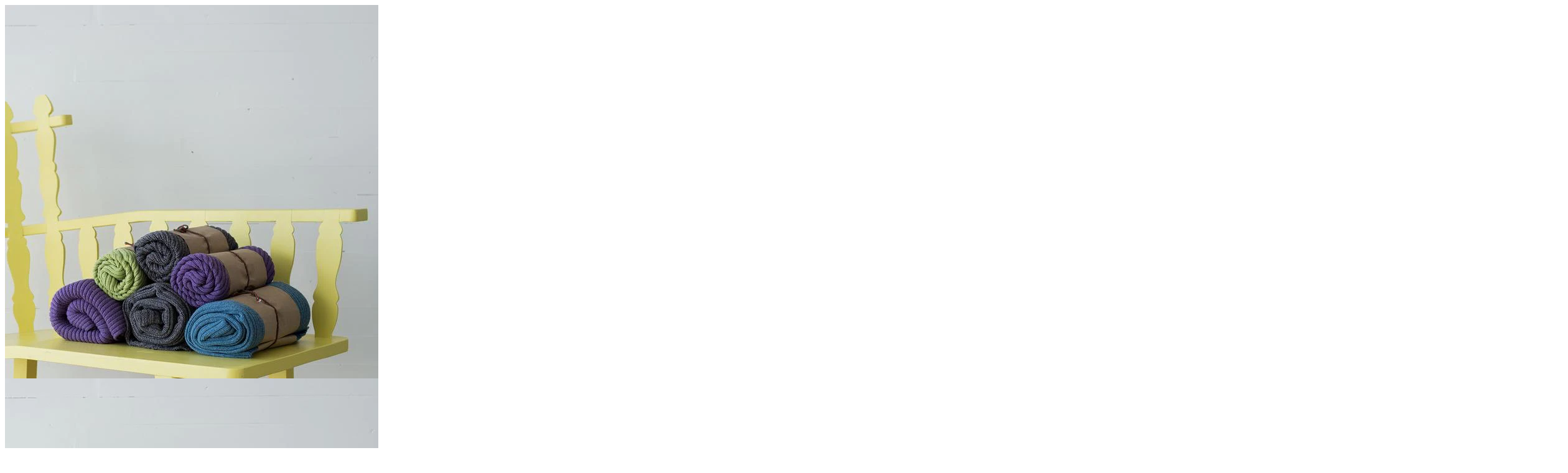

--- FILE ---
content_type: text/html; charset=utf-8
request_url: https://fogoislandworkshops.ca/collections/knitwear/products/throw-paddye-mann/?view=quick_view
body_size: 3950
content:



<div class="sing-product-page sing-product-quickview">
  <div class="products-content">
    <div class="container-full">
      <div class="row equalize">
        <div class="col-sm-6 col-xs-12">
          <div class="single_image-product">
            <div class="featured_image-product">
              
              <div style="display: none;"><svg id="dlicon-arrow-left2" viewBox="0 0 512 512" width="100%" height="100%">
  <path fill="currentColor" d="m368 445c9 9 9 18 0 25c-8 9-17 9-24 0c0 0-201-202-201-202c-8-8-8-16 0-25c0 0 201-202 201-202c7-9 16-9 24 0c9 7 9 16 0 25c0 0-183 190-183 190c0 0 183 189 183 189"></path>
</svg><svg id="dlicon-arrow-right2" viewBox="0 0 512 512" width="100%" height="100%">
  <path fill="currentColor" d="m144 445c0 0 183-189 183-189c0 0-183-190-183-190c-9-9-9-18 0-25c8-9 17-9 24 0c0 0 201 202 201 202c8 9 8 17 0 25c0 0-201 202-201 202c-7 9-16 9-24 0c-9-7-9-16 0-25"></path>
</svg></div>
              <div class="slider-for-quickview" data-slick='{"infinite":false,"dots":false,"slidesToShow":1,"slidesToScroll":1,"autoplay":false,"arrows":true,"speed":"300","autoplaySpeed":3000,"asNavFor":".slider-nav-quickview", "centerMode":false,"variableWidth":false,"focusOnSelect": true,"vertical":false, "nextArrow":"<button type=\"button\" style=\"font-size:24px;width:24px;height:24px;line-height:24px;\" class=\"slick-next default\"><svg><use xlink:href=\"#dlicon-arrow-right2\"><\/use><\/svg><\/button>","prevArrow":"<button type=\"button\" style=\"font-size:24px;width:24px;height:24px;line-height:24px;\" class=\"slick-prev default\"><svg><use xlink:href=\"#dlicon-arrow-left2\"><\/use><\/svg><\/button>"}'>
                
                <div class="image-large"><img src="//fogoislandworkshops.ca/cdn/shop/products/2T5A3145c_72dpi_1000px_grande_3f5d9f1b-76bb-4973-a942-0d0ca5266e21.jpg?v=1629729093" alt="Paddye Mann Throw" /></div>
                
                <div class="image-large"><img src="//fogoislandworkshops.ca/cdn/shop/products/2T5A3156c_72dpi_1000px_grande_e27d95ce-283d-4369-8192-f3f212c97da0.jpg?v=1629729093" alt="Paddye Mann Throw" /></div>
                
                <div class="image-large"><img src="//fogoislandworkshops.ca/cdn/shop/products/Paddye_Mann_throws_on_the_line_original.jpg?v=1629729089" alt="Paddye Mann Throw" /></div>
                
              </div>
              

              <div class="slider-nav-quickview" style="display:none;" data-slick='{"infinite":false,"dots":false,"slidesToShow":3,"slidesToScroll":1,"autoplay":false,"arrows":true,"speed":"300","autoplaySpeed":3000,"centerMode":false,"variableWidth":false,"focusOnSelect": true,"vertical":false, "nextArrow":"<button type=\"button\" style=\"font-size:24px;width:24px;height:24px;line-height:24px;\" class=\"slick-next default\"><svg><use xlink:href=\"#dlicon-arrow-right2\"><\/use><\/svg><\/button>","prevArrow":"<button type=\"button\" style=\"font-size:24px;width:24px;height:24px;line-height:24px;\" class=\"slick-prev default\"><svg><use xlink:href=\"#dlicon-arrow-left2\"><\/use><\/svg><\/button>", "asNavFor":".slider-for-quickview", "responsive":[{"breakpoint":1200,"settings":{"slidesToShow":3,"slidesToScroll":1}},{"breakpoint":992,"settings":{"slidesToShow":3,"slidesToScroll":1}},{"breakpoint":768,"settings":{"slidesToShow":3,"slidesToScroll":1}},{"breakpoint":480,"settings":{"slidesToShow":2,"slidesToScroll":1}}]}'>
                
                <div class="image-thumb"><img src="//fogoislandworkshops.ca/cdn/shop/products/2T5A3145c_72dpi_1000px_grande_3f5d9f1b-76bb-4973-a942-0d0ca5266e21.jpg?v=1629729093" alt="Paddye Mann Throw" data-image-id="30840580374727" /></div>
                
                <div class="image-thumb"><img src="//fogoislandworkshops.ca/cdn/shop/products/2T5A3156c_72dpi_1000px_grande_e27d95ce-283d-4369-8192-f3f212c97da0.jpg?v=1629729093" alt="Paddye Mann Throw" data-image-id="30840576966855" /></div>
                
                <div class="image-thumb"><img src="//fogoislandworkshops.ca/cdn/shop/products/Paddye_Mann_throws_on_the_line_original.jpg?v=1629729089" alt="Paddye Mann Throw" data-image-id="30840582013127" /></div>
                
              </div>
              
            </div>
          </div>    
        </div>

        <div class="col-sm-6 col-xs-12 padding-left-55">
          <div class="globo-quickview-scroll nano">
            <div class="nano-content"> 
              <h1 class="product-name-normal">Paddye Mann Throw</h1>
              <div class="ratings">
                <span class="shopify-product-reviews-badge" data-id="6938022740167"></span>
              </div> 
              <div class="box-single-product">
                <span class="price">
                  
                  <span class="hidden">Regular price</span>
                  <del id="ComparePrice" class="hide"></del>
                  <span class="amount">
                    <span id="ProductPrice"
                          itemprop="price" content="800.0">
                      $800
                    </span>
                    <span class="product-price__sale-label hide">Sale</span>
                  </span>
                  
                </span>
                <div class="top-description">Inspiration Specification Inspiration Paddye Mann was born and raised in Newfoundland. For over 30 years she has chosen to work with her talented team from the rural village of Pakenham,...
</div>
                <form action="/cart/add" method="post" enctype="multipart/form-data" class="variations_form cart style-products-variants-3">
                      
                      <div class="select clearfix" >
                        <select id="product-select-6938022740167" name="id">
                          
                          <option value="40715243618503" selected="selected" >Default Title</option>
                          
                        </select>
                      </div>
                      
                      
                  <div class="products-info clearfix">
                    <div class="single_variation_wrap">
                      <div class="quantity">
                        <span class="qty-minus">-</span>
                        <input type="number" class="input-text qty text" step="1" min="1" max="" name="quantity" value="1" title="Qty" size="4" pattern="[0-9]*" inputmode="numeric" />
                        <span class="qty-plus">+</span>
                      </div>
                      <button type="submit"  class="single_add_to_cart_button ajax_form_cart button alt">
                        
                        Add to cart
                        
                      </button>
                      
                      
                    </div>
                  </div>
                  <div class="extradiv-after-frm-cart"></div>
                </form>
                <ul class="info-single-product-quickview">
                  <li class="availability"><label>Availability:</label> <span>In stock</span></li>
                  <li><label>SKU:</label><span>2101</span></li>
<li>
                    <label>Categories:</label>
                    <div class="right-label"><a href="/collections/fogo-island-inn-front-desk" title="">Fogo Island Inn<br/> Devil's Purse Cabinet</a>,<a href="/collections/all" title="">Fogo Island Workshops</a>,<a href="/collections/knitwear" title="">Knits</a>,<a href="/collections/textiles" title="">Textiles</a></div>
                  </li><li>
                    <label>Tags:</label>
                    <div class="right-label"><a href="/collections/knitwear/knits">knits</a>,<a href="/collections/knitwear/textiles">textiles</a></div>
                  </li></ul>
                


<div class="share-products">
  <label>Share</label>
  <ul>
    
    <li><a target="_blank" href="https://www.facebook.com/sharer/sharer.php?u=https://fogoislandworkshops.ca/products/throw-paddye-mann" rel="nofollow" class="facebook" title="Share this post on Facebook"><i class="fa fa-facebook"></i></a></li>
    
    
    
    
    <li><a target="_blank" href="http://pinterest.com/pin/create/button/?url=https://fogoislandworkshops.ca/products/throw-paddye-mann&amp;media=http://fogoislandworkshops.ca/cdn/shop/products/2T5A3145c_72dpi_1000px_grande_3f5d9f1b-76bb-4973-a942-0d0ca5266e21_1024x1024.jpg?v=1629729093" rel="nofollow" class="pinterest" title="Share this post on Pinterest"><i class="fa fa-pinterest-p"></i></a></li>
    
  </ul>
</div>


              </div>
            </div>
          </div>
        </div>
      </div>
    </div>    
  </div>       
</div>
<script type="text/javascript">
  jQuery(document).ready(function() {
    setTimeout(function(){
      jQuery('.slider-for-quickview').not('.slick-initialized').slick();
      jQuery('.slider-nav-quickview').not('.slick-initialized').slick();
      jQuery(".globo-quickview-scroll").nanoScroller();
    },300); 
    
    //wishlist app
    if(typeof GPWApp !== 'undefined'){
      GPWApp.UpdateDOM();
    }
    //compare app
    if(typeof GPCApp !== 'undefined'){
      GPCApp.UpdateDOM();
    }
  });
  
  jQuery(window).resize(function() {
    setTimeout(function () {
      jQuery(".nano").nanoScroller();
    }, 500);
  });

  jQuery(window).load(function() {
     jQuery(".nano").nanoScroller();
  });
</script>
<script>
  var selectCallback = function(variant, selector) {
    var featured_image_id = null;
    if(variant.featured_image) {
      featured_image_id = variant.featured_image.id;
      jQuery('.sing-product-page').addClass('featured_image').removeClass('not_featured_image');
    }else{
      featured_image_id = null;
      jQuery('.sing-product-page').addClass('not_featured_image').removeClass('featured_image');
    }
    if( jQuery('.sing-product-page').hasClass('featured_image')) {
      console.log(featured_image_id);
      jQuery('.image-thumb').find(' img[data-image-id="'+featured_image_id+'"]').trigger('click');
    }
    if (variant && variant.available) {
      jQuery('.sing-product-quickview .availability span').html('In stock');
      jQuery('.sing-product-quickview .single_add_to_cart_button').removeAttr('disabled').removeClass('disabled'); 
      if(variant.price < variant.compare_at_price){
        jQuery('.sing-product-quickview #ProductPrice').html(Shopify.formatMoney(variant.price, "${{amount_no_decimals}}"));
        jQuery('.sing-product-quickview #ComparePrice').html(Shopify.formatMoney(variant.compare_at_price, "${{amount_no_decimals}}"));
        } else {
        jQuery('.sing-product-quickview #ProductPrice').html(Shopify.formatMoney(variant.price, "${{amount_no_decimals}}"));
      }
    } else {
      jQuery('.sing-product-quickview .availability span').html('Out of stock');                                                   
      jQuery('.sing-product-quickview .single_add_to_cart_button').addClass('disabled').attr('disabled', 'disabled');
    }
    // BEGIN SWATCHES
    if (variant) {
        var form = jQuery('#' + selector.domIdPrefix).closest('form');
        for (var i=0,length=variant.options.length; i<length; i++) {
          var radioButton = form.find('.swatch-quickview[data-option-index="' + i + '"] :radio[value="' + variant.options[i] +'"]');
          if (radioButton.size()) {
            radioButton.get(0).checked = true;
          }
        }
      }
      // END SWATCHES
    };

    jQuery(document).ready(function(){
      new Shopify.OptionSelectors("product-select-6938022740167", { product: {"id":6938022740167,"title":"Paddye Mann Throw","handle":"throw-paddye-mann","description":"\u003cdiv class=\"shogun-root\" data-shogun-id=\"640632601330c500dce682fa\" data-shogun-site-id=\"5b204331-7388-49f4-8ac7-462a7f861e0a\" data-shogun-page-id=\"640632601330c500dce682fa\" data-shogun-page-version-id=\"6406331dda4a0600e1e0b11b\" data-shogun-platform-type=\"shopify\" data-shogun-variant-id=\"6406331dda4a0600e1e0b135\" data-shogun-page-type=\"product\" data-shogun-power-up-type=\"\" data-shogun-power-up-id=\"\" data-region=\"main\"\u003e \u003cdiv id=\"s-9005c98e-c083-4057-80e2-041dc2553381\" class=\"shg-c shg-align-left\"\u003e \u003cdiv\u003e \u003cul class=\"shogun-tabs shogun-rounded\" role=\"tablist\" data-vthemes='{\"default\":\"shogun-rounded\"}'\u003e \u003cli class=\"shogun-tab shogun-tab-active\" id=\"tab-573030cc-5fb9-46ac-ad58-20ed5df58f19\" role=\"tab\" aria-controls=\"panel-573030cc-5fb9-46ac-ad58-20ed5df58f19\" aria-selected=\"true\"\u003e \u003cdiv class=\"shogun-tab-box\"\u003e \u003cspan class=\"shogun-tab-title\"\u003e Inspiration \u003c\/span\u003e \u003c\/div\u003e \u003cdiv class=\"shogun-tab-border\"\u003e\u003c\/div\u003e \u003c\/li\u003e \u003cli class=\"shogun-tab\" id=\"tab-ca03bb64-fc6f-441f-b96a-20e4d9f622a8\" role=\"tab\" aria-controls=\"panel-ca03bb64-fc6f-441f-b96a-20e4d9f622a8\" aria-selected=\"false\"\u003e \u003cdiv class=\"shogun-tab-box\"\u003e \u003cspan class=\"shogun-tab-title\"\u003e Specification \u003c\/span\u003e \u003c\/div\u003e \u003c\/li\u003e \u003c\/ul\u003e \u003cdiv class=\"shogun-tabs-body shogun-rounded\"\u003e \u003cdiv class=\"shogun-tab-content shogun-tab-active\" id=\"panel-573030cc-5fb9-46ac-ad58-20ed5df58f19\" role=\"tabpanel\" aria-labelledby=\"tab-573030cc-5fb9-46ac-ad58-20ed5df58f19\"\u003e \u003cdiv id=\"s-d94df2d0-11c8-411c-9289-fb265381a8c3\" class=\"shg-c \"\u003e \u003cdiv class=\"shg-rich-text shg-theme-text-content\"\u003e\n\u003ch2\u003eInspiration\u003c\/h2\u003e \u003cp\u003ePaddye Mann was born and raised in Newfoundland. For over 30 years she has chosen to work with her talented team from the rural village of Pakenham, Ontario.\u003c\/p\u003e \u003cp\u003eHer passion has always been to produce beautifully made, custom clothing - taking the time and care learned from her mentors in Newfoundland. This focus has earned Paddye and her company loyal clients, national awards, and a fellowship in the Royal Canadian Academy of the Arts.\u003c\/p\u003e \u003cp\u003eThe throw blankets and shawls were designed in a collaboration between Paddye Mann the design team at the Fogo Island Inn. The shawls and throws were inspired by a poor boy sweater Paddye's Grandmother knit for her in the 1960’s. Available in a wide palette of dark to vibrant colours, they are the favourite way of the Fogo Island Inn guests to get cozy. Get in touch with our team to discuss in-stock colour options.\u003c\/p\u003e\n\u003c\/div\u003e \u003c\/div\u003e \u003c\/div\u003e \u003cdiv class=\"shogun-tab-content\" id=\"panel-ca03bb64-fc6f-441f-b96a-20e4d9f622a8\" role=\"tabpanel\" aria-labelledby=\"tab-ca03bb64-fc6f-441f-b96a-20e4d9f622a8\"\u003e \u003cdiv id=\"s-a8f04dda-5463-481d-8bc3-b44b1fb34ddd\" class=\"shg-c \"\u003e \u003cdiv class=\"shg-rich-text shg-theme-text-content\"\u003e\n\u003ch2\u003eFabrication\u003c\/h2\u003e \u003cp\u003eFrom the hills of New Zealand comes the world’s most desired wool is spin. It is special wool from the Merino sheep and highly sought for its characteristics. Its unique insulating properties regulate your temperature on cool or warm days. It is strong and will not lose its shape, and yet is soft, delicate and light to the touch. It doesn't scratch the skin but caresses and comforts.\u003c\/p\u003e \u003cp\u003ePaddye Mann uses this unique and exceptional wool to create beautiful sweaters. Each shipment of Merino wool is a single colour, just enough for one throw and each colour is itself special. No two throws will ever be exactly the same. Yours is singular to you.\u003c\/p\u003e \u003cp\u003eDesigner Paddye Mann\u003c\/p\u003e \u003cp\u003eMaterials Superfine Merino \u003c\/p\u003e \u003cp\u003eDimensions 1727 mm\u003c\/p\u003e\n\u003c\/div\u003e \u003c\/div\u003e \u003c\/div\u003e \u003c\/div\u003e \u003c\/div\u003e \u003c\/div\u003e \u003c\/div\u003e","published_at":"2021-08-18T13:39:14-04:00","created_at":"2021-08-18T13:39:14-04:00","vendor":"Fogo Island Workshops","type":"3rd Party","tags":["knits","textiles"],"price":80000,"price_min":80000,"price_max":80000,"available":true,"price_varies":false,"compare_at_price":null,"compare_at_price_min":0,"compare_at_price_max":0,"compare_at_price_varies":false,"variants":[{"id":40715243618503,"title":"Default Title","option1":"Default Title","option2":null,"option3":null,"sku":"2101","requires_shipping":true,"taxable":true,"featured_image":null,"available":true,"name":"Paddye Mann Throw","public_title":null,"options":["Default Title"],"price":80000,"weight":880,"compare_at_price":null,"inventory_management":"shopify","barcode":"43618503","requires_selling_plan":false,"selling_plan_allocations":[]}],"images":["\/\/fogoislandworkshops.ca\/cdn\/shop\/products\/2T5A3145c_72dpi_1000px_grande_3f5d9f1b-76bb-4973-a942-0d0ca5266e21.jpg?v=1629729093","\/\/fogoislandworkshops.ca\/cdn\/shop\/products\/2T5A3156c_72dpi_1000px_grande_e27d95ce-283d-4369-8192-f3f212c97da0.jpg?v=1629729093","\/\/fogoislandworkshops.ca\/cdn\/shop\/products\/Paddye_Mann_throws_on_the_line_original.jpg?v=1629729089"],"featured_image":"\/\/fogoislandworkshops.ca\/cdn\/shop\/products\/2T5A3145c_72dpi_1000px_grande_3f5d9f1b-76bb-4973-a942-0d0ca5266e21.jpg?v=1629729093","options":["Title"],"media":[{"alt":null,"id":23143649476807,"position":1,"preview_image":{"aspect_ratio":1.0,"height":600,"width":600,"src":"\/\/fogoislandworkshops.ca\/cdn\/shop\/products\/2T5A3145c_72dpi_1000px_grande_3f5d9f1b-76bb-4973-a942-0d0ca5266e21.jpg?v=1629729093"},"aspect_ratio":1.0,"height":600,"media_type":"image","src":"\/\/fogoislandworkshops.ca\/cdn\/shop\/products\/2T5A3145c_72dpi_1000px_grande_3f5d9f1b-76bb-4973-a942-0d0ca5266e21.jpg?v=1629729093","width":600},{"alt":null,"id":23143645642951,"position":2,"preview_image":{"aspect_ratio":1.0,"height":600,"width":600,"src":"\/\/fogoislandworkshops.ca\/cdn\/shop\/products\/2T5A3156c_72dpi_1000px_grande_e27d95ce-283d-4369-8192-f3f212c97da0.jpg?v=1629729093"},"aspect_ratio":1.0,"height":600,"media_type":"image","src":"\/\/fogoislandworkshops.ca\/cdn\/shop\/products\/2T5A3156c_72dpi_1000px_grande_e27d95ce-283d-4369-8192-f3f212c97da0.jpg?v=1629729093","width":600},{"alt":null,"id":23143651311815,"position":3,"preview_image":{"aspect_ratio":1.0,"height":2512,"width":2512,"src":"\/\/fogoislandworkshops.ca\/cdn\/shop\/products\/Paddye_Mann_throws_on_the_line_original.jpg?v=1629729089"},"aspect_ratio":1.0,"height":2512,"media_type":"image","src":"\/\/fogoislandworkshops.ca\/cdn\/shop\/products\/Paddye_Mann_throws_on_the_line_original.jpg?v=1629729089","width":2512}],"requires_selling_plan":false,"selling_plan_groups":[],"content":"\u003cdiv class=\"shogun-root\" data-shogun-id=\"640632601330c500dce682fa\" data-shogun-site-id=\"5b204331-7388-49f4-8ac7-462a7f861e0a\" data-shogun-page-id=\"640632601330c500dce682fa\" data-shogun-page-version-id=\"6406331dda4a0600e1e0b11b\" data-shogun-platform-type=\"shopify\" data-shogun-variant-id=\"6406331dda4a0600e1e0b135\" data-shogun-page-type=\"product\" data-shogun-power-up-type=\"\" data-shogun-power-up-id=\"\" data-region=\"main\"\u003e \u003cdiv id=\"s-9005c98e-c083-4057-80e2-041dc2553381\" class=\"shg-c shg-align-left\"\u003e \u003cdiv\u003e \u003cul class=\"shogun-tabs shogun-rounded\" role=\"tablist\" data-vthemes='{\"default\":\"shogun-rounded\"}'\u003e \u003cli class=\"shogun-tab shogun-tab-active\" id=\"tab-573030cc-5fb9-46ac-ad58-20ed5df58f19\" role=\"tab\" aria-controls=\"panel-573030cc-5fb9-46ac-ad58-20ed5df58f19\" aria-selected=\"true\"\u003e \u003cdiv class=\"shogun-tab-box\"\u003e \u003cspan class=\"shogun-tab-title\"\u003e Inspiration \u003c\/span\u003e \u003c\/div\u003e \u003cdiv class=\"shogun-tab-border\"\u003e\u003c\/div\u003e \u003c\/li\u003e \u003cli class=\"shogun-tab\" id=\"tab-ca03bb64-fc6f-441f-b96a-20e4d9f622a8\" role=\"tab\" aria-controls=\"panel-ca03bb64-fc6f-441f-b96a-20e4d9f622a8\" aria-selected=\"false\"\u003e \u003cdiv class=\"shogun-tab-box\"\u003e \u003cspan class=\"shogun-tab-title\"\u003e Specification \u003c\/span\u003e \u003c\/div\u003e \u003c\/li\u003e \u003c\/ul\u003e \u003cdiv class=\"shogun-tabs-body shogun-rounded\"\u003e \u003cdiv class=\"shogun-tab-content shogun-tab-active\" id=\"panel-573030cc-5fb9-46ac-ad58-20ed5df58f19\" role=\"tabpanel\" aria-labelledby=\"tab-573030cc-5fb9-46ac-ad58-20ed5df58f19\"\u003e \u003cdiv id=\"s-d94df2d0-11c8-411c-9289-fb265381a8c3\" class=\"shg-c \"\u003e \u003cdiv class=\"shg-rich-text shg-theme-text-content\"\u003e\n\u003ch2\u003eInspiration\u003c\/h2\u003e \u003cp\u003ePaddye Mann was born and raised in Newfoundland. For over 30 years she has chosen to work with her talented team from the rural village of Pakenham, Ontario.\u003c\/p\u003e \u003cp\u003eHer passion has always been to produce beautifully made, custom clothing - taking the time and care learned from her mentors in Newfoundland. This focus has earned Paddye and her company loyal clients, national awards, and a fellowship in the Royal Canadian Academy of the Arts.\u003c\/p\u003e \u003cp\u003eThe throw blankets and shawls were designed in a collaboration between Paddye Mann the design team at the Fogo Island Inn. The shawls and throws were inspired by a poor boy sweater Paddye's Grandmother knit for her in the 1960’s. Available in a wide palette of dark to vibrant colours, they are the favourite way of the Fogo Island Inn guests to get cozy. Get in touch with our team to discuss in-stock colour options.\u003c\/p\u003e\n\u003c\/div\u003e \u003c\/div\u003e \u003c\/div\u003e \u003cdiv class=\"shogun-tab-content\" id=\"panel-ca03bb64-fc6f-441f-b96a-20e4d9f622a8\" role=\"tabpanel\" aria-labelledby=\"tab-ca03bb64-fc6f-441f-b96a-20e4d9f622a8\"\u003e \u003cdiv id=\"s-a8f04dda-5463-481d-8bc3-b44b1fb34ddd\" class=\"shg-c \"\u003e \u003cdiv class=\"shg-rich-text shg-theme-text-content\"\u003e\n\u003ch2\u003eFabrication\u003c\/h2\u003e \u003cp\u003eFrom the hills of New Zealand comes the world’s most desired wool is spin. It is special wool from the Merino sheep and highly sought for its characteristics. Its unique insulating properties regulate your temperature on cool or warm days. It is strong and will not lose its shape, and yet is soft, delicate and light to the touch. It doesn't scratch the skin but caresses and comforts.\u003c\/p\u003e \u003cp\u003ePaddye Mann uses this unique and exceptional wool to create beautiful sweaters. Each shipment of Merino wool is a single colour, just enough for one throw and each colour is itself special. No two throws will ever be exactly the same. Yours is singular to you.\u003c\/p\u003e \u003cp\u003eDesigner Paddye Mann\u003c\/p\u003e \u003cp\u003eMaterials Superfine Merino \u003c\/p\u003e \u003cp\u003eDimensions 1727 mm\u003c\/p\u003e\n\u003c\/div\u003e \u003c\/div\u003e \u003c\/div\u003e \u003c\/div\u003e \u003c\/div\u003e \u003c\/div\u003e \u003c\/div\u003e"}, onVariantSelected: selectCallback, enableHistoryState: true });
      
      
      jQuery('.sing-product-quickview .selector-wrapper').hide();
      
      jQuery('.swatch-quickview :radio').change(function() {
        var optionIndex = jQuery(this).closest('.swatch-quickview').attr('data-option-index');
        var optionValue = jQuery(this).val();
        jQuery(this).closest('form').find('.single-option-selector').eq(optionIndex).val(optionValue).trigger('change');
      }); 
    });
</script>
